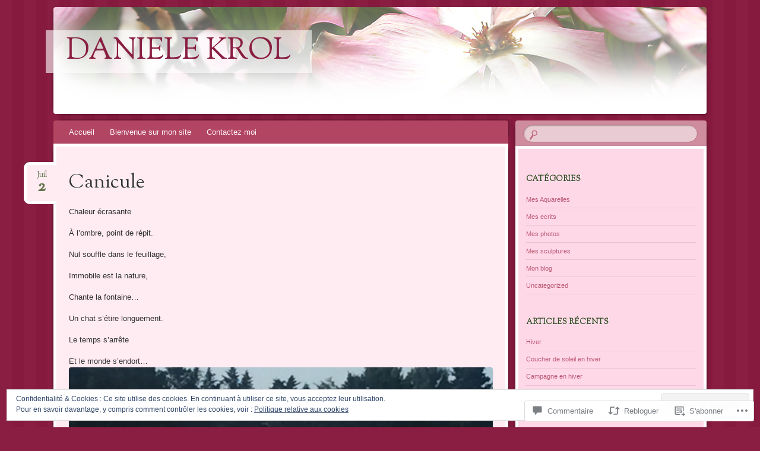

--- FILE ---
content_type: text/css;charset=utf-8
request_url: https://danielekrol.com/_static/??-eJzTLy/QTc7PK0nNK9EvyUjNTS3WLyhN0k/KLy0sTS3RLy6pzEnVSy4u1tHHrzA5Pye/CCiUmZetm5KfXp6fn4LCAZlhn2traG5iaGZpbGxklgUAJqMs1Q==&cssminify=yes
body_size: 6267
content:




html, body, div, span, applet, object, iframe,
h1, h2, h3, h4, h5, h6, p, blockquote, pre,
a, abbr, acronym, address, big, cite, code,
del, dfn, em, font, ins, kbd, q, s, samp,
small, strike, strong, sub, sup, tt, var,
dl, dt, dd, ol, ul, li,
fieldset, form, label, legend,
table, caption, tbody, tfoot, thead, tr, th, td {
	border: 0;
	font-family: inherit;
	font-size: 100%;
	font-style: inherit;
	font-weight: inherit;
	margin: 0;
	outline: 0;
	padding: 0;
	vertical-align: baseline;
}
:focus {
	outline: 0;
}
body {
	background: #fff;
	line-height: 1;
}
ol, ul {
	list-style: none;
}
table {
	border-collapse: separate;
	border-spacing: 0;
}
caption, th, td {
	font-weight: normal;
	text-align: left;
}
blockquote:before,
blockquote:after,
q:before, q:after {
	content: "";
}
blockquote, q {
	quotes: "" "";
}
a img {
	border: 0;
}
article,
aside,
details,
figcaption,
figure,
footer,
header,
hgroup,
menu,
nav,
section {
	display: block;
}




.clear {
	clear:both;
	display:block;
}
.clear-fix:after {
	content: ".";
	display: block;
	height: 0;
	clear: both;
	visibility: hidden;
}




#page {
	display: block;
	margin: .9em auto;
	max-width: 1100px;
	padding: 0 20px;
}
#main {
	margin: 0.9em auto;
	max-width: 1100px;
}
#primary {
	float: left;
	margin: 0 -29.2434% 0 0;
	width: 100%;
}
#secondary-wrapper {
	float: right;
	width: 29.2434%;
}
#content,
#secondary-wrapper {
	box-shadow:
		5px 5px 5px -5px rgba(0, 0, 0, 0.5),
		-5px 5px 5px -5px rgba(0, 0, 0, 0.5);
}
#content-wrapper {
	clear: both;
	 margin: 0 30.4% 0 0;
}
#content {
	background: #ffebf2;
	border-top-width: 0;
}
#content,
#main .widget-area {
	border: 5px solid #fff;
	border-bottom-left-radius: 4px;
	border-bottom-right-radius: 4px;
	padding: 1em;
}
#main .widget-area {
	background: #ffd8e8;
	padding-top: 2em;
}
#colophon {
	clear: both;
	display: block;
	width: 100%;
}


.full-width #content-wrapper,
body.attachment #content-wrapper,
.full-width #access,
body.attachment #access,
body.one-column #content-wrapper,
body.one-column #access,
body.page-template-full-width-page-php #content-wrapper,
body.page-template-full-width-page-php #access {
	width: 100%;
}


.screen-reader-text,
.assistive-text {
	position: absolute !important;
	clip: rect(1px 1px 1px 1px); 
	clip: rect(1px, 1px, 1px, 1px);
}


.alignleft {
	display: inline;
	float: left;
}
.alignright {
	display: inline;
	float: right;
}
.aligncenter {
	clear: both;
	display: block;
	margin-left: auto;
	margin-right: auto;
}




body,
input,
textarea {
	color: #333;
	font: 300 13px/1.625 Verdana, sans-serif;
	font-weight: normal;
}
body {
	background: url(/wp-content/themes/pub/bouquet/images/body-bg.png) #891e42;
	background-attachment: fixed;
}




input[type=text],
input[type=email],
input[type=password],
textarea {
	background: #fafafa;
	-webkit-box-shadow: inset 0 1px 1px rgba(0,0,0,0.1);
	box-shadow: inset 0 1px 1px rgba(0,0,0,0.1);
	border: 1px solid #e7d9b9;
	border-radius: 3px;
	color: #777;
	margin-bottom: 0.5em;
	padding: 0.3em;
}
input[type=text]:focus,
input[type=email]:focus,
textarea:focus {
	color: #4a4a49;
}
textarea {
	width: 98%;
}
#searchform label {
	display: none;
}
input#s {
	background: #e9cbd3 url(/wp-content/themes/pub/bouquet/images/search-bg.png) no-repeat scroll 10px 8px;
	border: 1px solid #c0758b;
	border-radius: 15px;
	box-shadow: 1px 1px 2px rgba(0, 0, 0, 0.3) inset;
	color: #c0758b;
	line-height: 1.2em;
	padding: 0.5em 0 0.5em 2em;
	width: 77%;
}
#primary input#s {
	background: #fafafa url(/wp-content/themes/pub/bouquet/images/search-bg.png) no-repeat scroll 10px 8px;
	border: 1px solid #e7d9b9;
	box-shadow: 1px 1px 2px rgba(0, 0, 0, 0.3) inset;
}
input#searchsubmit {
	display: none;
}
select {
	max-width: 100%;
}

a {
	color: #bb5974;
	text-decoration: none;
}
a:focus,
a:active,
a:hover {
	text-decoration: underline;
}




#branding {
	background: url(/wp-content/themes/pub/bouquet/images/pink-header.png) no-repeat #fff;
	border-radius: 4px;
	box-shadow:
		5px 5px 5px -5px rgba(0, 0, 0, 0.5),
		-5px 0 5px -5px rgba(0, 0, 0, 0.5);
	min-height: 180px;
	margin: .9em 0;
}
#branding hgroup {
	padding: 3em 0 0 0.5em;
}
#branding .header-link {
	display: table-cell;
	position: absolute;
	width: 80%;
	min-height: 180px;
}
#site-title {
	font: 50px "Sorts Mill Goudy", "Times New Roman", serif;
	margin-bottom: .2em;
	text-transform: uppercase;
}
#site-title a,
#site-title a:hover {
	color: #891e42;
	margin: 0 0 0 -0.4em;
	padding: 0 0.7em;
	text-decoration: none;
}
#site-title a {
	background: rgba(255, 255, 255, 0.6);
	display: inline-block;
	position: relative;
	z-index: 9999;
}
#site-title a:hover {
	background: rgba(255, 255, 255, 0.8);
	-webkit-transition: background 0.2s linear;
	-moz-transition:    background 0.2s linear;
	-o-transition:      background 0.2s linear;
}
#site-description {
	color: #b14562;
	font: 13px "Sorts Mill Goudy", serif;
	font-weight: normal;
	margin: 0;
	padding: 0 0 .8em 1.9em;
	text-transform: uppercase;
}




#access {
	background: #b14562;
	box-shadow: 5px -5px 5px -5px rgba(0, 0, 0, 0.5);
	display: block;
	float: left;
	margin: 0 auto;
	width: 69.6%;
}
.menu {
	margin-left: 1em;
}
#access ul {
	list-style: none;
	margin: 0;
	padding-left: 0;
}
#access li {
	float: left;
	position: relative;
}
#access a {
	color: #fff4f9;
	display: block;
	font-size: 13px;
	line-height: 2em;
	padding: 0.5em 1em;
	text-decoration: none;
}
#access a:hover {
	background: #90364e;
	color: #ffcce3;
	-webkit-transition: background 0.2s linear;
	-moz-transition:    background 0.2s linear;
	-o-transition:      background 0.2s linear;
}
#access ul ul {
	-webkit-box-shadow: 0 3px 3px rgba(0,0,0,0.2);
	-moz-box-shadow:    0 3px 3px rgba(0,0,0,0.2);
	box-shadow:         0 3px 3px rgba(0,0,0,0.2);
	display: none;
	float: left;
	position: absolute;
	top: 2.5em;
	left: 0;
	z-index: 99999;
}
#access ul ul ul {
	left: 100%;
	top: 0;
}
#access ul ul a {
	background: #90364e;
	color: #fff4f9;
	line-height: 1.5em;
	padding: .5em .5em .5em 1em;
	width: 11em;
	height: auto;
}
#access li:hover > a,
#access ul ul :hover > a {
	background: #90364e;
	color: #ffcce3;
}
#access ul ul a:hover {
	background: #90364e;
	color: #ffcce3;
}
#access ul li:hover > ul,
#access ul li.focus > ul {
	display: block;
}
#search-area {
	background: #cf8c9e;
	margin: 0 auto;
	padding: 0.2em 1em;
	text-align: center;
}
#access,
#search-area {
	border-radius: 4px 4px 0 0;
}


.menu-toggle {
	display: none;
	color: #fff;
	cursor: pointer;
	font: 20px/2 'Sorts Mill Goudy',serif;
	padding: 1em 1em 0.8em;
	text-align: center;
}

.main-small-navigation ul {
	display: none;
}

@media screen and (max-width: 600px) {
	.menu-toggle,
	.main-small-navigation .nav-menu.toggled-on {
		display: block;
		overflow: hidden;
	}

	.navigation-main ul {
		display: none;
	}

	#access .toggled-on li {
		float: none;
	}

	#access ul.toggled-on ul,
	#access ul.toggled-on ul ul {
		box-shadow: none;
		display: block;
		float: none;
		position: relative;
		top: auto;
		left: 1em;
	}

	#access ul.toggled-on ul a {
		background: none;
		width: 100%;
	}
}




.sticky {
}
#content article {
	background: transparent url(/wp-content/themes/pub/bouquet/images/post-ornament.png) no-repeat center bottom;
	margin: 0 0 3em;
	padding: 1.5em .6em 4em;
	position: relative;
}
.archive-title {
	color: #3b4a26;
	font: 300 13px/13px 'Sorts Mill Goudy', serif;
	padding: 1.5em .6em 0.6em;
	text-shadow: 1px 1px 0 #fff;
	text-transform: uppercase;
}
.entry-header,
.entry-header .entry-meta {
	padding: 0.6em 0;
}
.entry-title {
	font: 33px/41px 'Sorts Mill Goudy', serif;
	margin-bottom: 0.3em;
	text-shadow: 1px 1px 0 rgba(255,255,255,1);
	word-wrap: break-word;
}
.entry-title a {
	color: #a23855;
}
.entry-title a:hover {
	color: #891e42;
	text-decoration: none;
}
body.page .entry-title {
	margin-left: 0;
}
.entry-date {
	background: #f8e3ea;
	border: 5px solid #fff;
	border-right-width: 0;
	border-radius: 10px 0 0 10px;
	padding: .2em 0;
	position: absolute;
	left: -5.2em;
	line-height: 3.1em;
	text-align: center;
	top: 1em;
	height: 55px;
	width: 50px;
}
.entry-date a {
	color: #63724b;
	display: block;
	font-family: 'Sorts Mill Goudy', 'Times New Roman', serif;
	margin-top: -6px;
}
.entry-date a:hover {
	text-decoration: none;
}
.entry-date b {
	display: block;
	font-size: 28px;
	font-weight: bold;
	line-height: 0;
}
.entry-content h1,
.entry-content h2,
.entry-content h3,
.entry-content h4,
.entry-content h5,
.entry-content h6 {
	clear: both;
	font-family: 'Sorts Mill Goudy', Georgia, 'Times New Roman', serif;
	margin-bottom: 0.4em;
}
.entry-content h1 {
	font-size: 24px;
}
.entry-content h2 {
	font-size: 22px;
}
.entry-content h3 {
	font-size: 18px;
}
.entry-content h4 {
	font-size: 16px;
}
.entry-content h5 {
	font-size: 14px;
}
.entry-content h6 {
	font-size: 12px;
}
.entry-content p,
.entry-content ul,
.entry-content ol,
.entry-content dd,
.entry-content pre,
.entry-content address,
.comment-content p,
.comment-content ul,
.comment-content ol {
	margin-bottom: 15px;
}
.entry-content ul ul,
.entry-content ol ol,
.entry-content ul ol,
.entry-content ol ul,
.comment-content ul ul,
.comment-content ol ol,
.comment-content ul ol,
.comment-content ol ul  {
	margin-bottom: 0;
}
.entry-content ul,
.comment-content ul {
	margin-left: 16px;
}
.entry-content ol,
.comment-content ol {
	margin-left: 32px;
}
.entry-content ul,
.comment-content ul {
	list-style: disc;
}
.entry-content ol,
.comment-content ol {
	list-style: decimal;
}
.entry-content ol ol,
.comment-content ol ol {
	list-style: upper-alpha;
}
.entry-content ol ol ol,
.comment-content ol ol ol {
	list-style: lower-roman;
}
.entry-content ol ol ol ol,
.comment-content ol ol ol ol {
	list-style: lower-alpha;
}
.entry-content dt,
.comment-content dt {
	font-weight: bold;
}
.entry-content strong,
.comment-content strong {
	font-weight: bold;
}
.entry-content cite,
.entry-content em,
.entry-content i,
.comment-content cite,
.comment-content em,
.comment-content i,
.entry-content .quote-caption {
	font-style: italic;
}
.entry-content blockquote cite,
.entry-content blockquote em,
.entry-content blockquote i,
.comment-content blockquote cite,
.comment-content blockquote em,
.comment-content blockquote i {
	font-style: normal;
	background-repeat: repeat-y;
}
.quote-caption {
	text-align: right;
}
.entry-content big,
.comment-content big {
	font-size: 131.25%;
}
.entry-content ins,
.comment-content ins {
	background: #f0d4db;
	text-decoration: none;
}
.entry-content abbr,
.entry acronym,
.comment-content abbr,
.comment-content acronym {
	border-bottom: 1px dotted #666;
	cursor: help;
}
.entry-content sup,
.entry-content sub,
.comment-content sup,
.comment-content sub {
	height: 0;
	line-height: 1;
	position: relative;
	vertical-align: baseline;
}
.entry-content sup,
.comment-content sup, {
	bottom: 1ex;
}
.entry-content sub,
.comment-content sub {
	top: .5ex;
}
.entry-content p a[href$=jpg],
.entry-content p a[href$=jpeg],
.entry-content p a[href$=jpe],
.entry-content p a[href$=png],
.entry-content p a[href$=gif],
.entry-content p a[href*=attachment],
.entry-content p a[rel*=attachment] {
	border-bottom: 0 none;
}
.entry-content table {
	border: 1px solid #c8acb6;
	margin: 0 -1px 25px 0;
	text-align: left;
	width: 100%;
}
.entry-content tr th,
.entry-content thead th {
	font-weight: bold;
	line-height: 21px;
	padding: 6px 15px;
}
.entry-content tr td {
	border-top: 1px solid #c8acb6;
	padding: 6px 15px;
}
.entry-content tr.odd td {
	background: #f0d4db;
}
.entry-content blockquote,
.entry-content blockquote[class*="align"],
.comment-content blockquote {
	font-style: italic;
	line-height: 1.5;
	margin-left: 15px;
	padding-left: 10px;
}
.entry-content pre {
	background: #f0d4db;
	font: 13px Monaco, Courier New, Courier, monospace;
	line-height: 1.5;
	margin-bottom: 15px;
	padding: 20px;
}
.entry-content sup,
.entry-content sub {
	font-size: 10px;
}
.entry-content hr {
	background-color: #f0d4db;
	border: 0;
	height: 1px;
	margin: 0 0 13px 0;
}
.entry-meta {
	clear: both;
	color: #63724b;
	display: block;
	font-size: 11px;
	margin: 1em 0;
}
.single-author .entry-meta .byline {
	display: none;
}
#content nav {
	display: block;
	overflow: hidden;
}
#content nav .nav-previous {
	float: left;
	width: 50%;
}
#content nav .nav-next {
	float: right;
	text-align: right;
	width: 50%;
}
#content nav .nav-previous a,
#content nav .nav-next a {
	background: #fff;
	font-size: 11px;
	font-weight: bold;
	padding: 1em;
	position: relative;
	bottom: 0;
}
#nav-below {
	margin: 1em 0 0;
	position: relative;
	top: 1em;
}
.single #nav-below {
	top: 0;
}
.single #content nav .nav-previous a,
.single #content nav .nav-next a {
	background: none;
	padding: 0;
}
.page-link {
	clear: both;
	margin: 0 0 1em;
}
.page-link a {
	background-color: #a23855;
	border-radius: 4px;
	color: #fff !important;
	display: inline-block;
	font-weight: bold;
	margin: 0.5em 0 0;
	padding: 0 0.5em;
}
.page-link a:hover {
	background-color: #b14562;
	text-decoration: none;
}
.comments-link {
	display: block;
	margin: 1em 0;
}
.comments-link,
.edit-link {
	font-weight: bold;
}


#primary .post .notice,
#primary .error404 #searchform {
	background: #ffe2ea;
	border-radius: 4px;
	display: block;
	padding: 1em;
}


body.attachment #image-navigation {
	font-size: 11px;
	font-weight: bold;
}
body.attachment .entry-content {
	clear: both;
}
body.attachment .entry-content .entry-attachment {
	margin: 0 0 1em;
	padding: 1em;
	text-align: center;
}
body.attachment .entry-content .attachment {
	display: block;
	margin: 0 auto;
	text-align: center;
}


.format-aside .entry-header {
	display: none;
}
.single .format-aside .entry-header {
	display: block;
}


.img-gallery {
	text-align: center;
}
.gallery-info {
	margin-top: 1.3em;
}
.gallery img {
	border: 0 !important;
}


.format-image .entry-header {
	display: none;
}
.format-image .entry-content img,
.format-gallery .entry-content img {
	background: #fff;
	padding: 3px;
}
.single .format-image .entry-header {
	display: block;
}




a img {
	border: none;
}
p img {
	margin-bottom: 0.5em; 
}

img.size-auto,
img.size-full,
img.size-large,
img.size-medium,
.format-gallery .attachment-large,
.entry-attachment img,
.widget-area img,
.post-format-content img {
	max-width: 100%; 
	height: auto; 
}
.entry-content img,
.post-format-content img {
	border-radius: 4px;
	box-shadow: 0 1px 1px rgba(0,0,0,0.4);
}
.entry-content embed {
	max-width: 100%;
}
img.alignleft {
	margin-right: 1em;
}
img.alignright {
	margin-left: 1em;
}
.wp-caption {
	margin: 0 auto;
	padding: .5em;
	max-width: 100%;
	text-align: center;
}
.wp-caption img {
	margin: .25em;
}
.wp-caption .wp-caption-text {
	font-family: 'Sorts Mill Goudy', Georgia, 'Times New Roman', serif;
	margin: .5em;
}
.gallery-caption {
}




#searchform label {
	display: none;
}
#searchform input#s {
	width: 90%;
}
input[type=text],
input[type=email],
input#s {
	margin: 0.3em 1em 0.3em 0;
	width: 60%;
}
textarea {
	width: 80%;
}


.required {
	color: #cc0033;
}




#comments {
	clear: both;
	line-height: 22px;
	padding: 3em;
}
#comments article {
	background: none;
	border-bottom: 1px solid #fde0e7;
	margin-bottom: 0;
	padding-bottom: 2em;
}
#comments-title {
	color: #3b4a26;
	font: 300 12px/12px Verdana, sans-serif;
	font-weight: bold;
	margin-bottom: 2em;
	text-shadow: 1px 1px 0 #fff;
	text-transform: uppercase;
}
.nopassword,
.nocomments {
	color: #dcc8cf;
	font-size: 18px;
	font-weight: 100;
	margin: 26px 0;
	text-align: center;
}
.commentlist {
	clear: both;
}
#comments ol {
	list-style: none;
	margin-left: 0;
}
#comments ul {
	list-style: none;
	margin-left: 1.5em;
}
#comments li {
	background: #fff5fc;
	border-radius: 4px;
	list-style: none;
	padding: 1em 1.2em;
	position: relative;
}
#comments li.pingback {
	border-radius: 4px;
	margin: 0 0 15px;
	padding: 20px;
}
#comments li.pingback p {
	font-size: 12px;
	line-height: 18px;
}
#comments ul li {
	list-style: none;
	padding: 0.5em 0.85em;
}
#comments .pingback .comment-content,
#comments .comment .comment-content {
	margin-left: 2em;
	padding: 0.8em 1.7em;
}
div.comment-likes {
	margin: 10px 0 !important;
}
#comments .comment-author {
	font-size: 12px;
	font-weight: bold;
	padding-left: 50px;
}
#comments .comment-content .sd-rating {
	margin: 0 20px 5px;
}
#comments .children {
	margin-top: 25px;
}
#comments .comment-author cite {
	font-style: normal;
}
#comments .comment-meta,
#comments .comment-meta a,
.nopassword,
.subscribe-label {
	color: #63724b;
	text-decoration: none;
}
#comments .comment-meta {
	font-size: 11px;
}
#comments .comment .comment-meta {
	margin-left: 50px;
}
#comments .avatar {
	background: #fff;
	border-radius: 4px;
	box-shadow: 0 1px 1px rgba(0,0,0,0.4);
	padding: 3px;
	position: absolute;
	top: 22px;
	left: 0;
}
#comments .children .avatar {
	top: 13px;
	left: 0;
}
#comments .children .comment-content {
	margin-left: 55px;
}
#comments .children .comment-meta {
	top: 30px;
}
#comments .comment-content p {
	font-size: 12px;
	line-height: 18px;
}
#comments .comment-content ul,
#comments .comment-content ul li,
#comments .comment-content ol,
#comments .comment-content ol li {
	border: none;
	padding: 0;
}
#comments .comment-content ul,
#comments .comment-content ol {
	margin: 0 0 1.7em 2.5em;
}
#comments .comment-content ul,
#comments .comment-content ul li {
	list-style: disc;
}
#comments .comment-content ol,
#comments .comment-content ol li {
	list-style: decimal;
}
#comments .comment-content ol ol,
#comments .comment-content ol ol li {
	list-style: upper-alpha;
}
#comments .comment-content ol ol ol,
#comments .comment-content ol ol ol li {
	list-style: lower-roman;
}
#comments .comment-content ol ol ol ol,
#comments .comment-content ol ol ol ol li {
	list-style: lower-alpha;
}
.bypostauthor .avatar {
	background: #ffebf2;
}
#respond {
	padding-top: 15px;
}
#respond h3 {
	color: #3b4a26;
	font: bold 12px/12px Verdana,sans-serif;
	margin-bottom: 2em;
  	text-shadow: 1px 1px 0 #fff;
	text-transform: uppercase;
	padding-bottom: 5px !important;
}
.logged-in-as,
.comment-notes,
#respond p {
	font-size: 12px;
}
.comment-notes {
	margin: 5px 0;
}
.logged-in-as {
	margin: 0;
}
.required {
	color: #cc4d22;
}
.comment-reply-link {
	background: #f4ebf0;
	border-radius: 5px 5px 5px 5px;
	font-size: 11px;
	margin: 0.5em;
	padding: 0.1em 0.4em;
	position: absolute;
	right: 0;
	top: 0;
  	text-transform: uppercase;
}
.comment-reply-link:hover {
	background: #e3dbdf;
	text-decoration: none;
}
#cancel-comment-reply-link {
	font-size: 11px;
	font-weight: normal;
	padding: 5px;
	text-align: right;
}
#respond input[type=text],
#respond textarea {
	border: 0;
}
#respond input[type=text] {
	margin: 0 0 15px 5px;
	padding: 5px;
}
#respond textarea {
	margin: 10px 0;
	padding: 7px;
	width: 80%;
}
#respond input[type=submit] {
	border: 0;
	cursor: pointer;
	font-size: 13px;
	margin: 10px 0 20px;
	padding: 5px;
}
#respond label {
	color: #333;
	font-weight: bold;
	margin: 15px 0 5px;
}
#respond .comment-form-comment {
	margin: 0;
}
#respond .comment-form-comment label {
	display: none;
}
#respond .form-allowed-tags {
	font-size: 12px;
}
#respond p.comment-subscription-form label {
	color: #000;
}
#comment-nav-below,
#comment-nav-above {
	margin: 15px 0;
}
#comment-nav-below a,
#comment-nav-above a {
	font-weight: normal !important;
}



.widget {
	display: block;
	font-size: 11px;
	margin: 1.7em 0;
	padding-bottom: 2em;
	word-wrap: break-word;
}
.widget-title,
.widget-title a {
	color: #3b4a26;
	font: bold 13px/13px 'Sorts Mill Goudy', serif;
	margin-bottom: 1em;
	text-shadow: 1px 0px 0px #fff;
	text-transform: uppercase;
}
.widget ul {
	list-style: none;
	margin: 0;
}
.widget ul li {
	border-bottom: 1px solid #e9c2d2;
	padding: 0.5em 0;
}
.widget-area .widget_search {
	overflow: hidden;
}
.widget-area .widget_search input {
	float: left;
}
.widget-area .widget_search input#s {
	border: 0;
	float: left;
}


#wp-calendar {
	width: 100%;
}
#wp-calendar caption {
	color: #934f6d;
	font-family: "Sorts Mill Goudy", "Times New Roman", serif;
	font-size: 16px;
	font-style: italic;
	text-align: center;
	padding: 0 2px 6px;
}
#wp-calendar th {
	background: #f8bdd5;
	border: 1px solid #ffd8e8;
	color: #934f6d;
	font-size: 12px;
	font-weight: bold;
	text-align: center;
}
#wp-calendar tbody td {
	background: #f8c7db;
	border: 1px solid #ffd8e8;
	color: #934f6d;
	padding: .2em;
	text-align: center;
}
#wp-calendar tfoot td {
	padding-top: .2em;
}
#wp-calendar tfoot #next {
	text-align: right;
}
#wp-calendar #today {
	background: #ffebf2;
	font-weight: bold;
}
#wp-calendar #prev,
#wp-calendar #next {
	font-size: 13px;
	font-weight: bold;
}

#flickr_badge_uber_wrapper a:hover,
#flickr_badge_uber_wrapper a:link,
#flickr_badge_uber_wrapper a:active,
#flickr_badge_uber_wrapper a:visited {
	color: #bb5974 !important;
}
#flickr_badge_wrapper {
	background-color: transparent !important;
	border: none !important;
}
.widget_flickr .flickr-size-thumbnail {
	margin: 0 auto;
}
.widget_flickr .flickr-size-thumbnail br,
.widget_flickr .flickr-size-small br {
	display: none;
}
.widget_flickr .flickr-size-thumbnail img {
	display: block;
	margin-bottom: 10px;
}
.widget_flickr .flickr-size-small img {
	display: block;
	margin: 0 auto 10px;
	max-width: 98%;
}


.wp_widget_tag_cloud div,
.widget_tag_cloud div {
	line-height: 1.5;
	padding: 3px 0;
}


.rsswidget img {
	margin: 0 !important;
}
.rss-date {
	color: #333;
	font-style: italic;
	font-weight: bold;
}


.widget-area .sub-menu,
.widget-area .children {
	margin-left:  1.5em;
}
.widget-area .sub-menu li,
.widget-area .children li {
	border-width:  0;
}


.widget-area .blogroll li {
	font-style: italic;
	text-shadow: none;
}
.widget-area .blogroll li a {
	font-style: normal;
}


.widget-area .widget_akismet a {
	text-shadow: none;
}


.widget_authors li {
	background: none !important;
	overflow: hidden;
}
.widget_authors ul ul li {
	overflow: hidden;
}
.widget_authors img {
	float: left;
	margin-bottom: 12px !important;
	padding-right: 10px;
}




#colophon {
	font-size: 11px;
	line-height: 2;
	padding-top: 127px;
}
#site-generator-wrapper {
	background: rgba(255, 216, 232, 0.1);
	width: 100%;
}
#site-generator {
	color: #ffd8e8;
	margin: 0 6em;
	padding: 1em 0;
}
#site-generator a {
	color: #fa87a1;
}




#wpstats {
	display: block;
	margin-top: -22px;
	position: relative;
	z-index: 999;
}
.entry-content img.wp-smiley {
	background: none;
	border-radius: 0;
	box-shadow: none;
	margin: 0;
	padding: 0;
}




@media (max-width: 1140px) {
	.entry-date {
		border-radius: 0 10px 10px 0;
		border-right-width: 5px;
		border-left-width: 0;
		height: 45px;
		left: -1.3em;
		z-index: 9999;
	}
	.entry-date a {
		margin-top: -9.5px;
	}
	.entry-header {
	  	padding: 0 0 0.6em;
	}
	.entry-title {
		margin-left: 1.4em;
	}
	.entry-content {
		margin-top: 1.1em;
	}
	embed,
	iframe,
	object {
		max-width: 100%;
	}
}

@media (max-width: 860px) {
	#content .gallery-columns-3 .gallery-item {
		width: 31%;
		padding-right: 2%;
	}
	#content .gallery-columns-3 .gallery-item img {
		width: 100%;
		height: auto;
	}
	#content .gallery-columns-3 .gallery-item img {
		padding: 1px;
	}
	#comments {
		padding: 3em 1em;
	}
	.wp-caption {
		max-width: 100%;
	}
}

@media (max-width: 650px) {
	#primary {
		float: none;
	}
	#secondary-wrapper {
		clear: both;
		float: none;
		margin-top: 0.9em;
		width: 100%;
	}
	#content-wrapper,
	#access {
		width: 100%;
	}
	#content,
	#main .widget-area {
		border-width: 2px;
		padding: 0.5em;
	}
	.entry-date {
		border-width: 2px;
		left: -0.6em;
	}
	.entry-title {
		margin-left: 1.6em;
	}
	#nav-below {
		padding: 2em;
		top: 0.5em;
	}
	#comments {
		padding: 3em 0;
	}
	#colophon {
		padding-top: 0;
	}
}

@media (max-width: 450px) {
	#branding,
	#branding .header-link {
		min-height: 90px;
	}
	#branding hgroup {
		padding: 0;
	}
	#site-title {
		font-size: 40px;
	}
	#site-title a,
	#site-title a:hover {
		margin: 0.3em 0 0;
		padding: 0 0.5em;
	}
	#site-description {
		display: none;
	}
	#page {
		padding: 0 5px;
		overflow: hidden;
	}
	#branding {
		margin-top: 0;
	}
	
	embed,
	iframe:not(.post-likes-widget):not(.comment-likes-widget),
	object {
		height: auto;
	}
	#wpstats {
		display: none;
	}
}




#ie8 #site-title a {
	background: #fff;
}
#ie8 img.size-auto,
#ie8 img.size-full,
#ie8 img.size-large,
#ie8 img.size-medium,
#ie8 .format-gallery .attachment-large,
#ie8 .entry-attachment img,
#ie8 .widget-area img {
	width: 100%; 
}
#ie8 .entry-date {
	background: #ffebf2;
	left: -5.2em;
	z-index: 9999;
}



.infinite-scroll #wrapper {
	margin-bottom: 40px;
}
.infinite-scroll #content {
	margin-bottom: 50px;
}
.infinite-scroll #content .infinite-wrap {
	border-top: none;
	padding: 0;
}

.infinite-scroll #nav-below,
.infinite-scroll.neverending #colophon {
	display: none;
}

.infinity-end.neverending #colophon {
	display: block;
}
.infinity-end.neverending #wrapper,
.infinity-end.neverending #content {
	margin-bottom: 0;
}

.infinite-scroll #infinite-footer .container {
	background: rgba(255, 255, 255, 0.7);
	border: none;
}
.infinite-scroll #infinite-footer .blog-info,
.infinite-scroll #infinite-footer .blog-info a {
	color: #A23855;
	font-family: 'Sorts Mill Goudy',serif;
	font-size: 15px;
	font-weight: normal;
}
.infinite-scroll #infinite-footer .blog-info {
	margin-bottom: -5px;
	position: relative;
		bottom: -2px;
}
.infinite-scroll .infinite-loader,
.infinite-scroll #infinite-handle {
	text-align: center;
	padding-bottom: 3em;
}
.infinite-scroll #infinite-handle span {
	background: #A23855;
	border: none;
	color: #FFF4F9;
}
.infinite-scroll #infinite-handle span:before {
	color: #FFF4F9;
}
.infinite-scroll #infinite-handle span:hover,
.infinite-scroll #infinite-handle span:focus,
.infinite-scroll #infinite-handle span:hover:before,
.infinite-scroll #infinite-handle span:focus:before {
	color: #fff;
}
#content {
	background: #ffebf2;
}
#main .widget-area {
	background: #ffd8e8;
}
body {
	background: url(/wp-content/themes/pub/bouquet/colors/pink-dogwood/body-bg.png) #891e42;
}
input#s {
	background: #e9cbd3 url(/wp-content/themes/pub/bouquet/colors/pink-dogwood/search-bg.png) no-repeat 10px 8px;
	border-color: #c0758b;
	color: #c0758b;
}
#primary input#s {
	background: #fafafa url(/wp-content/themes/pub/bouquet/colors/pink-dogwood/images/search-bg.png) no-repeat 10px 8px;
	border-color: #e7d9b9;
}
a {
	color: #bb5974;
}
#branding {
	background: url(/wp-content/themes/pub/bouquet/colors/pink-dogwood/pink-dogwood-header.png) no-repeat #fff;
}
#site-title a,
#site-title a:hover {
	color: #891e42;
}
#site-description {
	color: #b14562;
}
#access {
	background: #b14562;
}
#access a {
	color: #fff4f9;
}
#access a:hover {
	background: #90364e;
	color: #ffcce3;
}
#access ul ul a {
	background: #90364e;
	color: #fff4f9;
}
#access li:hover > a,
#access ul ul :hover > a,
#access ul ul a:hover {
	background: #90364e;
	color: #ffcce3;
}
#search-area {
	background: #cf8c9e;
}
.archive-title {
	color: #3b4a26;
}
.entry-title a {
	color: #a23855;
}
.entry-title a:hover {
	color: #891e42;
	text-decoration: none;
}
.entry-date {
	background: #ffebf2;
}
.entry-date a {
	color: #63724b;
}
.entry-content table {
	border: 1px solid #c8acb6;
}
.entry-content tr td {
	border-color: #c8acb6;
}
.entry-content tr.odd td {
	background: #f0d4db;
}
.entry-content pre {
	background: #f0d4db;
}
.entry-content hr {
	background-color: #f0d4db;
}
.entry-meta {
	color: #63724b;
}
.page-link a {
	background-color: #a23855;
}
.page-link a:hover {
	background-color: #b14562;
}
#primary .post .notice,
#primary .error404 #searchform {
	background: #ffe2ea;
}
#comments article {
	border-color: #fde0e7;
}
#comments-title {
    color: #3b4a26;
}
.nopassword,
.nocomments {
	color: #dcc8cf;
}
#comments li {
	background: #fff5fc;
}
#comments .comment-meta,
#comments .comment-meta a,
.nopassword,
.subscribe-label {
	color: #63724b;
}
.bypostauthor .avatar {
	background: #ffebf2;
}
#respond h3 {
	color: #3b4a26;
}
.comment-reply-link {
    background-color: #f4ebf0;
}
.comment-reply-link:hover {
	background: #e3dbdf;
}
.widget-title,
.widget-title a {
	color: #3b4a26;
}
.widget ul li {
	border-color: #e9c2d2;
}
#wp-calendar caption {
	color: #934f6d;
}
#wp-calendar th {
	background: #f8bdd5;
	border-color: #ffd8e8;
	color: #934f6d;
}
#wp-calendar tbody td {
	background: #f8c7db;
	border-color: #ffd8e8;
	color: #934f6d;
}
#wp-calendar #today {
	background: #ffebf2;
}
#flickr_badge_uber_wrapper a:hover,
#flickr_badge_uber_wrapper a:link,
#flickr_badge_uber_wrapper a:active,
#flickr_badge_uber_wrapper a:visited {
	color: #bb5974 !important;
}
#site-generator {
	color: #ffd8e8;
}
#site-generator a {
	color: #fa87a1;
}
#ie8 .entry-date {
	background: #ffebf2;
}